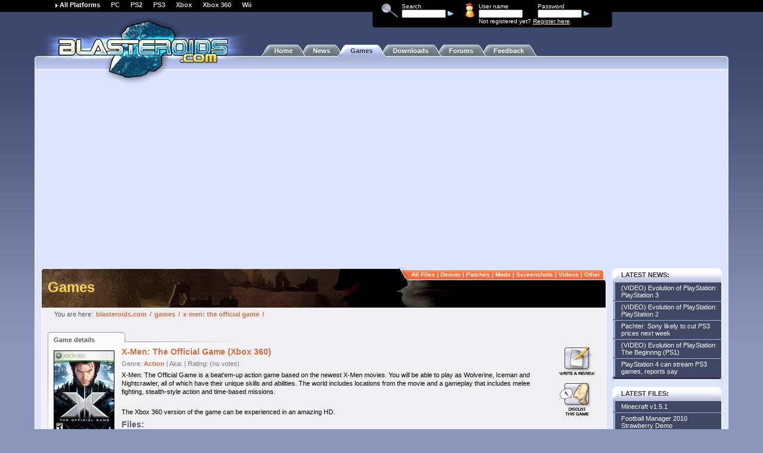

--- FILE ---
content_type: text/html;charset=windows-1252
request_url: http://www.blasteroids.com/games/details.cfm/xbox360/xmen_the_official_game
body_size: 6614
content:




<!-- google_ad_section_start(weight=ignore) -->

<!doctype html public "-//W3C//DTD HTML 4.01 Transitional//EN" "http://www.w3.org/TR/html4/loose.dtd">

<html>
<head>
	
		<title>X-Men: The Official Game (Xbox 360)</title>
		<meta name="Author" content="Blasteroids.com">
		<meta name="Classification" content="game, games, platform, xbox, ps3, ps2, playstation, pc, reviews, news, articles, downloads, patches, demos, videos">
		<meta name="Description" content="X-Men: The Official Game expands the world based on the 3rd of X-Men movies.">
		<meta name="KeyWords" content="game, games, platform, xbox, ps3, ps2, playstation, pc, reviews, news, articles, downloads, patches, demos, videos">
		<META HTTP-EQUIV="Expires" CONTENT="Mon, 06 Jan 1990 00:00:01 GMT">
		<META HTTP-EQUIV="Pragma" CONTENT="no-cache">
		<META NAME="revisit-after" CONTENT="1 days">
		<META name="Distribution" content="Global">
		<meta http-equiv="Content-Type" content="text/html; charset=windows-1252">
		<link rel="stylesheet" type="text/css" href="http://i.blasteroids.com/styles/blaste_1.css">
		<link rel="stylesheet" type="text/css" href="http://i.blasteroids.com/schemes/default/scheme.css">
		<link rel="stylesheet" type="text/css" href="http://i.blasteroids.com/schemes/default/sidebar_colors.css">
		<link rel="stylesheet" type="text/css" href="http://i.blasteroids.com/styles/blaste_sidebar.css">
		<link rel="stylesheet" type="text/css" href="http://i.blasteroids.com/styles/blaste_titles.css">
		<link rel="stylesheet" type="text/css" href="http://i.blasteroids.com/styles/blaste_content.css">
		<link rel="stylesheet" type="text/css" href="http://i.blasteroids.com/styles/blaste_component.css">
		<link rel="alternate" type="application/rss+xml" href="http://rss.blasteroids.com/blasteroids_news_and_files.cfm" title="Blasteroids.com News, Games and Downloads">
		
		
		<link rel="stylesheet" type="text/css" media="print" href="http://i.blasteroids.com/styles/blaste_print.css">
		<link rel="shortcut icon" href="http://i.blasteroids.com/blaste.ico">

		

		<script type="text/javascript" language="JavaScript">
			<!--
			function change_style(item,style) {
				var item;
				var style;
				var divCollection = document.getElementsByTagName("p");
				for (var i=0; i<divCollection.length; i++) {
					if(divCollection[i].getAttribute("id") == item) {
						divCollection[i].className = style;
					}
				}
			}

				function change_row_style(item,style) {
					var item;
					var style;
					var divCollection = document.getElementsByTagName("tr");
					for (var i=0; i<divCollection.length; i++) {
						if(divCollection[i].getAttribute("id") == item) {
							divCollection[i].className = style;
						}
					}
			}

			function newImage(arg) {
				if (document.images) {
					rslt = new Image();
					rslt.src = arg;
					return rslt;
				}
			}

			function changeImages() {
				if (document.images && (preloadFlag == true)) {
					for (var i=0; i<changeImages.arguments.length; i+=2) {
						document[changeImages.arguments[i]].src = changeImages.arguments[i+1];
					}
				}
			}

			var preloadFlag = false;
			function preloadImages() {
				if (document.images) {
					add_game_over = newImage("http://i.blasteroids.com/add_game_2.gif");
					search_games_file_over = newImage("http://i.blasteroids.com/search_games_2.gif");
					spec_game_review_over = newImage("http://i.blasteroids.com/spec_game_review_2.gif");
					spec_game_file_over = newImage("http://i.blasteroids.com/spec_game_file_2.gif");
					spec_game_screenshot_over = newImage("http://i.blasteroids.com/spec_game_screenshot_2.gif");
					spec_game_discuss_over = newImage("http://i.blasteroids.com/spec_game_discuss_2.gif");
					preloadFlag = true;
				}
			}

			// -->
		</script>
		<script data-ad-client="ca-pub-5626074131133514" async src="https://pagead2.googlesyndication.com/pagead/js/adsbygoogle.js"></script>
		
		<script type='text/javascript' src='http://partner.googleadservices.com/gampad/google_service.js'>
		</script>
		<script type='text/javascript'>
			GS_googleAddAdSenseService("ca-pub-5626074131133514");
			GS_googleEnableAllServices();
		</script>
		<script type='text/javascript'>
			GA_googleAddSlot("ca-pub-5626074131133514", "blasteroids-300x250");
			GA_googleAddSlot("ca-pub-5626074131133514", "blasteroids-728x90-top");
			GA_googleAddSlot("ca-pub-5626074131133514", "blasteroids-160x600-ros");
		</script>
		<script type='text/javascript'>
			GA_googleFetchAds();
		</script>
    	
	
</head>
<body onLoad="preloadImages();">

<div id="scheme_bg">&nbsp;</div>

<div id="logo">
	<img src="http://i.blasteroids.com/schemes/default/bllogo-4b3.gif" alt="blasteroids.com">
</div>

<div id="logo_for_print">
	<img src="http://i.blasteroids.com/bllogo-print.gif" alt="blasteroids.com">
</div>

<div id="top_forms">
	<table cellpadding="0" cellspacing="0">
		<tr>
			<td rowspan="5" class="top_spacer">
				<img src="http://i.blasteroids.com/spacer.gif" width="567" height="1" alt="">
			</td>
		</tr>
		<tr>
			<td rowspan="2">
				<img src="http://i.blasteroids.com/top_form_magnglass.gif" width="27" height="23" alt="Search" class="icon">
			</td>
			<td>Search</td>
			<td rowspan="2">
				<img src="http://i.blasteroids.com/top_form_usr.gif" width="16" height="25" alt="User" class="icon">
			</td>
			
				<td>User name</td>
				<td>Password</td>
			
			<td rowspan="2">&nbsp;</td>
		</tr>
		<tr>
			<form action="http://www.blasteroids.com/search/" method="post">
				<td>
					<input type="hidden" name="p" value="search">
					<input type="hidden" name="s" value="">
					<input type="hidden" name="run_search" value="yes">
					<input type="text" name="searchstring">
					<input type="submit" value="" class="submit">
				</td>
			</form>
			
				<form action="http://login.blasteroids.com/login.cfm" method="post">
					<td>
						<input type="hidden" name="redirect" value="http://www.blasteroids.com/">
						<input type="text" name="user">
					</td>
					<td>
						<input type="password" name="pwd">
						<input type="submit" value="" class="submit">
					</td>
				</form>
			
		</tr>
		<tr>
			<td class="corner_left">&nbsp;</td>
			<td colspan="2">&nbsp;</td>
			
				<td colspan="2" class="register_link">Not registered yet? <a href="http://login.blasteroids.com/joinform.cfm?redirect=http://www.blasteroids.com/">Register here</a>.</td>
			
			<td class="corner_right">&nbsp;</td>
		</tr>
		<tr>
			<td colspan="6" class="top_spacer">
				<img src="http://i.blasteroids.com/spacer.gif" width="402" height="1" alt="">
			</td>
		</tr>
	</table>
</div>

	
	<!-- PLATFORMS -->

	<div id="platforms">
		
			<span class="selected">All Platforms</span>
		
		
			
				<a href="http://www.blasteroids.com/pc/">PC</a>
			
		
			
				<a href="http://www.blasteroids.com/ps2/">PS2</a>
			
		
			
				<a href="http://www.blasteroids.com/ps3/">PS3</a>
			
		
			
				<a href="http://www.blasteroids.com/xbox/">Xbox</a>
			
		
			
				<a href="http://www.blasteroids.com/xbox360/">Xbox 360</a>
			
		
			
				<a href="http://www.blasteroids.com/wii/">Wii</a>
			
		
	</div>

	<!-- /PLATFORMS -->





<div id="bltabs"><img src="http://i.blasteroids.com/schemes/default/bltab_02.gif" width="26" height="20" border="0" alt=""><span>&nbsp;<a href="http://www.blasteroids.com/">Home</a>&nbsp;</span><img src="http://i.blasteroids.com/schemes/default/bltab_22.gif" width="26" height="20" border="0" alt=""><span>&nbsp;<a href="http://www.blasteroids.com/news/">News</a>&nbsp;</span><img src="http://i.blasteroids.com/schemes/default/bltab_21.gif" width="26" height="20" border="0" alt=""><span class="selected">&nbsp;<a href="http://www.blasteroids.com/games/">Games</a>&nbsp;</span><img src="http://i.blasteroids.com/schemes/default/bltab_12.gif" width="26" height="20" border="0" alt=""><span>&nbsp;<a href="http://www.blasteroids.com/downloads/">Downloads</a>&nbsp;</span><img src="http://i.blasteroids.com/schemes/default/bltab_22.gif" width="26" height="20" border="0" alt=""><span>&nbsp;<a href="http://forums.blasteroids.com/">Forums</a>&nbsp;</span><img src="http://i.blasteroids.com/schemes/default/bltab_22.gif" width="26" height="20" border="0" alt=""><span>&nbsp;<a href="http://www.blasteroids.com/feedback/">Feedback</a>&nbsp;</span><img src="http://i.blasteroids.com/schemes/default/bltab_20.gif" width="26" height="20" border="0" alt=""></div>


<!-- /MAIN MENU TABS -->
<!-- CONTENT_START -->

	<div id="table_1">
		<div class="lt">
			<img src="http://i.blasteroids.com/schemes/default/table_1_lt_corner.gif" alt="">
		</div>
		<div class="rt">
			<img src="http://i.blasteroids.com/schemes/default/table_1_rt_corner.gif" alt="">
		</div>
	</div>



<div id="table_2">

	
		
	

	
		
		<div class="addy">
			<!-- blasteroids-728x90-top -->
			<script type='text/javascript'>
				GA_googleFillSlot("blasteroids-728x90-top");
			</script>
		</div>
		
	

	<table cellpadding="0" cellspacing="0">
		<tr>
			<td class="spacer">&nbsp;</td>


<!-- /CONTENT_START -->


<!-- SPECIFIC GAME -->

<td class="main">

	
	
<!-- TITLE BAR -->

	<h1 id="title" class="title_background_games">
		Games
	</h1>
	<div id="title_lt_corner"><img src="http://i.blasteroids.com/schemes/default/title_lt_corner.gif" hspace="0" alt=""></div>
	<table cellpadding="0" cellspacing="0">
		<tr>
			<td id="path"><span class="you_are_here">You are here:</span> <a href="http://www.blasteroids.com/">blasteroids.com</a> / <a href="http://www.blasteroids.com/games/">games</a> / <a href="http://www.blasteroids.com/games/details.cfm/xbox360/xmen_the_official_game">x-men: the official game</a> /

			</td>
		</tr>
	</table>

<!-- /TITLE BAR -->
	

<!-- SUBMENU -->


	<div id="submenu">
		<img src="http://i.blasteroids.com/schemes/default/submenu_right.gif" hspace="0" alt="">
		<div id="submenu_text">
			
				<a href="http://www.blasteroids.com/games/all_files.cfm">All files</a> |
			
				<a href="http://www.blasteroids.com/games/demos.cfm">Demos</a> |
			
				<a href="http://www.blasteroids.com/games/patches.cfm">Patches</a> |
			
				<a href="http://www.blasteroids.com/games/mods.cfm">Mods</a> |
			
				<a href="http://www.blasteroids.com/games/screenshots.cfm">Screenshots</a> |
			
				<a href="http://www.blasteroids.com/games/videos.cfm">Videos</a> |
			
				<a href="http://www.blasteroids.com/games/other.cfm">Other</a>
			
		</div>
		<img src="http://i.blasteroids.com/schemes/default/submenu_left.gif" hspace="0" alt="">
	</div>


<!-- /SUBMENU -->

<!-- google_ad_section_end(weight=ignore) -->


	<div id="content">

		<table border="0" cellspacing="0" cellpadding="0" class="index_table">
			<tr>
				<th class="header">Game details</th>
			</tr>
			

				
					
				

				<tr>
					<td valign="top" height="100%">
						<table cellspacing="0" cellpadding="0" class="specific_game">
							<tr>
								<td class="game_image" valign="top" rowspan="2">
									
										<img src="http://i.blasteroids.com/boxshots/x-men_xbox360.jpg" alt="X-Men: The Official Game" class="image">
									

									
								</td>
								<td height="15">
									<h3><a name="X-Men: The Official Game" class="deline">X-Men: The Official Game (Xbox 360)</a></h3>
									<p class="genre">
										Genre:
											<strong>
												
												
													
														
														<a href="http://www.blasteroids.com/games/genre.cfm/action">Action</a>
														
													
												
											</strong>
										| Aka: <strong></strong>
										| Rating:
										
											(no&nbsp;votes)
										


									</p>
								</td>
							</tr>
							<tr>
								<td width="100%" valign="top">
									
										<p>X-Men: The Official Game is a beat'em-up action game based on the newest X-Men movies. You will be able to play as Wolverine, Iceman and Nightcrawler, all of which have their unique skills and abilities. The world includes locations from the movie and a gameplay that includes melee fighting, stealth-style action and time-based missions.</p><p></p><p>The Xbox 360 version of the game can be experienced in an amazing HD.</p>
									
									
										<table border="0" cellspacing="0" cellpadding="0" class="specific_game_downloads">
											<tr>
												
													<td width="50%">
														<table border="0" cellspacing="0" cellpadding="0">
															<tr>
																<th colspan="2">Files:</th>
															</tr>
															
															
															
															
																
																	
																	<tr class="row_1">
																		<td width="70">
																			
																				
																					<a href="http://www.blasteroids.com/games/screenshots.cfm/xbox360/xmen_the_official_game">Screenshots</a>
																				
																			
																		</td>
																		<td>
																		
																			
																		
																
																&nbsp;<i>(9)</i>
																
															
																</td>
															</tr>
														</table>
														
														<p>
															Price: from $28.89
														</p>
														
													</td>
												
												<td>&nbsp;

												</td>
											</tr>
										</table>
									
								</td>
							</tr>
							<tr>
								<td>&nbsp;</td>
								<td valign="bottom">
									<hr>
									<p class="company">Publisher:&nbsp;<strong><a href="http://www.blasteroids.com/companies/details.cfm/activision">Activision</a></strong> | Release&nbsp;date:&nbsp;<strong>May&nbsp;19,&nbsp;2006</strong> | Also&nbsp;available&nbsp;on:&nbsp;<strong><a href="http://www.blasteroids.com/games/details.cfm/pc/xmen_the_official_game">PC</a></strong>&nbsp;<strong><a href="http://www.blasteroids.com/games/details.cfm/ps2/xmen_the_official_game">PS2</a></strong>&nbsp;<strong><a href="http://www.blasteroids.com/games/details.cfm/xbox/xmen_the_official_game">Xbox</a></strong>&nbsp;<strong><a href="http://www.blasteroids.com/games/details.cfm/gc/xmen_the_official_game">GC</a></strong>&nbsp;<strong><a href="http://www.blasteroids.com/games/details.cfm/gba/xmen_the_official_game">GBA</a></strong>&nbsp;<strong><a href="http://www.blasteroids.com/games/details.cfm/ds/xmen_the_official_game">DS</a></strong> |</p>
								</td>
							</tr>
						</table>
					</td>
				<td>&nbsp;

				</td>
				<td class="options">
					
						<a href="http://login.blasteroids.com/site_login.cfm?redirect=http%3A%2F%2Fwww%2Eblasteroids%2Ecom%2Fgames%2Freview%2Ecfm%2Fxbox360%2Fxmen%5Fthe%5Fofficial%5Fgame" onmouseover="changeImages('spec_game_review', 'http://i.blasteroids.com/options_review_2.gif'); return true;" onmouseout="changeImages('spec_game_review', 'http://i.blasteroids.com/options_review_1.gif'); return true;">
							<img name="spec_game_review" src="http://i.blasteroids.com/options_review_1.gif" alt="Write a review" border="0">
						</a>
					
					
					<a href="http://forums.blasteroids.com/" onmouseover="changeImages('spec_game_discuss', 'http://i.blasteroids.com/options_discuss_2.gif'); return true;" onmouseout="changeImages('spec_game_discuss', 'http://i.blasteroids.com/options_discuss_1.gif'); return true;">
						<img name="spec_game_discuss" src="http://i.blasteroids.com/options_discuss_1.gif" alt="Discuss about this game" border="0">
					</a>
				</td>
				</tr>

			</table>

			<table border="0" cellspacing="0" cellpadding="0">
				<tr>
					<td>
						
							<div class="news_comment_upper"><a href="http://login.blasteroids.com/site_login.cfm?redirect=http%3A%2F%2Fwww%2Eblasteroids%2Ecom%2Fgames%2Freview%2Ecfm%2Fxbox360%2Fxmen%5Fthe%5Fofficial%5Fgame"><img src="http://i.blasteroids.com/bl_game_review_upper_1.gif" /></a></div>
						
					</td>
				</tr>
			</table>
			

			
				<table border="0" cellspacing="0" cellpadding="0" class="comments_list">
					<tr>
						<th colspan="3">
							<p>
								<a name="reviews">Latest user reviews</a></p>
						</th>
					</tr>
					<tr class="row_1">
						<td>
							<p>(No reviews)</p>
						</td>
					</tr>
				</table>
				<table border="0" cellspacing="0" cellpadding="0">
					<tr>
						<td>&nbsp;</td>
					</tr>
				</table>
				


		<table border="0" cellspacing="0" cellpadding="0">
			<tr>
				<td valign="top" width="50%">

					

<!-- HIGHEST RATED GAMES -->

<table border="0" cellspacing="0" cellpadding="0" class="popular_list">
	
		<tr class="component_header">
			<th colspan="3">
				<div class="component_header_left"><img src="http://i.blasteroids.com/bl_list_border_01.gif" alt=""></div>
				<div class="component_header_center">
					Highest rated games
				</div>
				<div class="component_header_right"><img src="http://i.blasteroids.com/bl_list_border_03.gif" alt=""></div>
			</th>
		</tr>
	
	
	
	
		<tr class="row_1" id="highest_rated_1">
			<td class="popular_list_left">
				<p class="position">1</p>
			</td>
			<td>
				
					<p><a href="http://www.blasteroids.com/games/details.cfm/pc/the_witcher_enhanced_edition" class="game" onmouseover="change_row_style('highest_rated_1','row_selected_1')" onmouseout="change_row_style('highest_rated_1','row_1')">The Witcher Enhanced Edition</a></p>
					<p class="details"><a href="http://www.blasteroids.com/pc/" class="link">PC</a> | <a href="http://www.blasteroids.com/games/genre.cfm/rpg" class="link">RPG</a></p>
				
			</td>
			<td class="popular_list_right" width="30">
				<p class="score">
				
					<img src="http://i.blasteroids.com/bl_rating_list_5_0.gif" alt="Rating: 5.00">
					
					avg:&nbsp;5.00
				
				</p>
			</td>
		</tr>
		
			
		
		
	
		<tr class="row_2" id="highest_rated_2">
			<td class="popular_list_left">
				<p class="position">2</p>
			</td>
			<td>
				
					<p><a href="http://www.blasteroids.com/games/details.cfm/xbox360/ufc_2009_undisputed" class="game" onmouseover="change_row_style('highest_rated_2','row_selected_2')" onmouseout="change_row_style('highest_rated_2','row_2')">UFC 2009 Undisputed</a></p>
					<p class="details"><a href="http://www.blasteroids.com/xbox360/" class="link">Xbox 360</a> | <a href="http://www.blasteroids.com/games/genre.cfm/sports" class="link">Sports</a></p>
				
			</td>
			<td class="popular_list_right" width="30">
				<p class="score">
				
					<img src="http://i.blasteroids.com/bl_rating_list_5_0.gif" alt="Rating: 5.00">
					
					avg:&nbsp;5.00
				
				</p>
			</td>
		</tr>
		
			
		
		
	
		<tr class="row_1" id="highest_rated_3">
			<td class="popular_list_left">
				<p class="position">3</p>
			</td>
			<td>
				
					<p><a href="http://www.blasteroids.com/games/details.cfm/ps2/lego_indiana_jones_the_original_adventures" class="game" onmouseover="change_row_style('highest_rated_3','row_selected_1')" onmouseout="change_row_style('highest_rated_3','row_1')">LEGO Indiana Jones: The Original Adventures</a></p>
					<p class="details"><a href="http://www.blasteroids.com/ps2/" class="link">PS2</a> | <a href="http://www.blasteroids.com/games/genre.cfm/adventure" class="link">Adventure</a></p>
				
			</td>
			<td class="popular_list_right" width="30">
				<p class="score">
				
					<img src="http://i.blasteroids.com/bl_rating_list_5_0.gif" alt="Rating: 5.00">
					
					avg:&nbsp;5.00
				
				</p>
			</td>
		</tr>
		
			
		
		
	
		<tr class="row_2" id="highest_rated_4">
			<td class="popular_list_left">
				<p class="position">4</p>
			</td>
			<td>
				
					<p><a href="http://www.blasteroids.com/games/details.cfm/pc/grand_theft_auto_san_andreas" class="game" onmouseover="change_row_style('highest_rated_4','row_selected_2')" onmouseout="change_row_style('highest_rated_4','row_2')">Grand Theft Auto: San Andreas</a></p>
					<p class="details"><a href="http://www.blasteroids.com/pc/" class="link">PC</a> | <a href="http://www.blasteroids.com/games/genre.cfm/adventure" class="link">Adventure</a></p>
				
			</td>
			<td class="popular_list_right" width="30">
				<p class="score">
				
					<img src="http://i.blasteroids.com/bl_rating_list_5_0.gif" alt="Rating: 5.00">
					
					avg:&nbsp;5.00
				
				</p>
			</td>
		</tr>
		
			
		
		
	
		<tr class="row_1" id="highest_rated_5">
			<td class="popular_list_left">
				<p class="position">5</p>
			</td>
			<td>
				
					<p><a href="http://www.blasteroids.com/games/details.cfm/xbox360/guitar_hero_world_tour" class="game" onmouseover="change_row_style('highest_rated_5','row_selected_1')" onmouseout="change_row_style('highest_rated_5','row_1')">Guitar Hero World Tour</a></p>
					<p class="details"><a href="http://www.blasteroids.com/xbox360/" class="link">Xbox 360</a> | <a href="http://www.blasteroids.com/games/genre.cfm/rhytm_music" class="link">Rhytm/Music</a></p>
				
			</td>
			<td class="popular_list_right" width="30">
				<p class="score">
				
					<img src="http://i.blasteroids.com/bl_rating_list_5_0.gif" alt="Rating: 5.00">
					
					avg:&nbsp;5.00
				
				</p>
			</td>
		</tr>
		
			
		
		
	
	
		<tr>
			<th colspan="3" class="component_footer">
				<img src="http://i.blasteroids.com/bl_list_border_08.gif" alt="" style="float:left">
				<img src="http://i.blasteroids.com/bl_list_border_10.gif" alt="" style="float:right">
			</th>
		</tr>
	
</table>

<!-- /HIGHEST RATED GAMES -->

				</td>
				<td>&nbsp;

				</td>
				<td valign="top" width="50%">

					

<!-- MOST POPULAR DOWNLOADS -->

<table border="0" cellspacing="0" cellpadding="0" class="popular_list">
	
		<tr class="component_header">
			<th colspan="3">
				<div class="component_header_left"><img src="http://i.blasteroids.com/bl_list_border_01.gif" alt=""></div>
				<div class="component_header_center">
					Popular downloads right now
				</div>
				<div class="component_header_right"><img src="http://i.blasteroids.com/bl_list_border_03.gif" alt=""></div>
			</th>
		</tr>
	
	
	
	
		<tr class="row_1" id="most_popular_1">
			<td class="popular_list_left">
				<p class="position">1</p>
			</td>
			<td>
				<p><a href="http://www.blasteroids.com/games/file_details.cfm/8646/grand_theft_auto_vice_city" class="game" onmouseover="change_row_style('most_popular_1','row_selected_1')" onmouseout="change_row_style('most_popular_1','row_1')">Grand Theft Auto: Vice City Deluxe Mod</a></p>
				<p class="details">
					<a href="http://www.blasteroids.com/games/details.cfm/pc/grand_theft_auto_vice_city" class="link">Grand Theft Auto: Vice City (PC)</a> |
					
						<a href="http://www.blasteroids.com/games/mods.cfm" class="link">Mod</a>
					
				</p>
			</td>
			<td class="popular_list_right">
				<p class="score">downloads: 1993680</p>
			</td>
		</tr>
		
			
		
		
	
		<tr class="row_2" id="most_popular_2">
			<td class="popular_list_left">
				<p class="position">2</p>
			</td>
			<td>
				<p><a href="http://www.blasteroids.com/games/file_details.cfm/8647/grand_theft_auto_vice_city" class="game" onmouseover="change_row_style('most_popular_2','row_selected_2')" onmouseout="change_row_style('most_popular_2','row_2')">Grand Theft Auto: Vice City GTA: Liberty City Mod</a></p>
				<p class="details">
					<a href="http://www.blasteroids.com/games/details.cfm/pc/grand_theft_auto_vice_city" class="link">Grand Theft Auto: Vice City (PC)</a> |
					
						<a href="http://www.blasteroids.com/games/mods.cfm" class="link">Mod</a>
					
				</p>
			</td>
			<td class="popular_list_right">
				<p class="score">downloads: 959078</p>
			</td>
		</tr>
		
			
		
		
	
		<tr class="row_1" id="most_popular_3">
			<td class="popular_list_left">
				<p class="position">3</p>
			</td>
			<td>
				<p><a href="http://www.blasteroids.com/games/file_details.cfm/5746/fifa_07" class="game" onmouseover="change_row_style('most_popular_3','row_selected_1')" onmouseout="change_row_style('most_popular_3','row_1')">FIFA 07 Demo</a></p>
				<p class="details">
					<a href="http://www.blasteroids.com/games/details.cfm/pc/fifa_07" class="link">FIFA 07 (PC)</a> |
					
						<a href="http://www.blasteroids.com/games/demos.cfm" class="link">Demo</a>
					
				</p>
			</td>
			<td class="popular_list_right">
				<p class="score">downloads: 719752</p>
			</td>
		</tr>
		
			
		
		
	
		<tr class="row_2" id="most_popular_4">
			<td class="popular_list_left">
				<p class="position">4</p>
			</td>
			<td>
				<p><a href="http://www.blasteroids.com/games/file_details.cfm/12005/live_for_speed" class="game" onmouseover="change_row_style('most_popular_4','row_selected_2')" onmouseout="change_row_style('most_popular_4','row_2')">Live for Speed S2 Alpha X Demo</a></p>
				<p class="details">
					<a href="http://www.blasteroids.com/games/details.cfm/pc/live_for_speed" class="link">Live For Speed (PC)</a> |
					
						<a href="http://www.blasteroids.com/games/demos.cfm" class="link">Demo</a>
					
				</p>
			</td>
			<td class="popular_list_right">
				<p class="score">downloads: 371055</p>
			</td>
		</tr>
		
			
		
		
	
		<tr class="row_1" id="most_popular_5">
			<td class="popular_list_left">
				<p class="position">5</p>
			</td>
			<td>
				<p><a href="http://www.blasteroids.com/games/file_details.cfm/8041/18_wheels_of_steel_haulin" class="game" onmouseover="change_row_style('most_popular_5','row_selected_1')" onmouseout="change_row_style('most_popular_5','row_1')">18 Wheels of Steel: Haulin' v1.06 Patch</a></p>
				<p class="details">
					<a href="http://www.blasteroids.com/games/details.cfm/pc/18_wheels_of_steel_haulin" class="link">18 Wheels of Steel: Haulin' (PC)</a> |
					
						<a href="http://www.blasteroids.com/games/patches.cfm" class="link">Patch</a>
					
				</p>
			</td>
			<td class="popular_list_right">
				<p class="score">downloads: 252409</p>
			</td>
		</tr>
		
			
		
		
	
	
		<tr>
			<th colspan="3" class="component_footer">
				<img src="http://i.blasteroids.com/bl_list_border_08.gif" alt="" style="float:left">
				<img src="http://i.blasteroids.com/bl_list_border_10.gif" alt="" style="float:right">
			</th>
		</tr>
	
</table>

<!-- /MOST POPULAR DOWNLOADS -->

				</td>
			</tr>
		</table>

		<img src="http://i.blasteroids.com/spacer.gif" width="665" height="1" alt="">
	</div>
</td>

<!-- /SPECIFIC GAME -->

<!-- google_ad_section_start(weight=ignore) -->


	

<td class="spacer">&nbsp;</td>

<!-- SIDEBAR -->

<td id="sidebar">

	<table border="0" cellspacing="0" cellpadding="0">
		<tr>
			<th>
				
					<a href="http://www.blasteroids.com/news/">Latest news</a>:
				
			</th>
		</tr>
		<tr>
			<td>
				
				
					
						<p id="sidebarlink_01"><a href="http://www.blasteroids.com/news/news_item.cfm/41848/video_evolution_of_playstation_playstation_3" onmouseover="change_style('sidebarlink_01','on')" onmouseout="change_style('sidebarlink_01','off')">(VIDEO) Evolution of PlayStation: PlayStation 3</a></p>
					
					
				
					
						<p id="sidebarlink_02"><a href="http://www.blasteroids.com/news/news_item.cfm/41843/video_evolution_of_playstation_playstation_2" onmouseover="change_style('sidebarlink_02','on')" onmouseout="change_style('sidebarlink_02','off')">(VIDEO) Evolution of PlayStation: PlayStation 2</a></p>
					
					
				
					
						<p id="sidebarlink_03"><a href="http://www.blasteroids.com/news/news_item.cfm/41841/pachter_sony_likely_to_cut_ps3_prices_next_week" onmouseover="change_style('sidebarlink_03','on')" onmouseout="change_style('sidebarlink_03','off')">Pachter: Sony likely to cut PS3 prices next week</a></p>
					
					
				
					
						<p id="sidebarlink_04"><a href="http://www.blasteroids.com/news/news_item.cfm/41839/video_evolution_of_playstation_the_beginnng_ps1" onmouseover="change_style('sidebarlink_04','on')" onmouseout="change_style('sidebarlink_04','off')">(VIDEO) Evolution of PlayStation: The Beginnng (PS1)</a></p>
					
					
				
					
						<p id="sidebarlink_05"><a href="http://www.blasteroids.com/news/news_item.cfm/41838/ps4_can_stream_ps3_games_reports_say" onmouseover="change_style('sidebarlink_05','on')" onmouseout="change_style('sidebarlink_05','off')">PlayStation 4 can stream PS3 games, reports say</a></p>
					
					
				
			</td>
		</tr>
		<tr>
			<td class="bottom">
				<img src="http://i.blasteroids.com/spacer.gif" width="184" height="16" border="0" alt="">
			</td>
		</tr>
	</table>

	<!-- blasteroids-160x600-ros -->
	<script type='text/javascript'>
		GA_googleFillSlot("blasteroids-160x600-ros");
	</script>

	

	

		<table border="0" cellspacing="0" cellpadding="0">
			<tr>
				<th>
					
						<a href="http://www.blasteroids.com/games/all_files.cfm">Latest files</a>:
					
				</th>
			</tr>
			<tr>
				<td>
					
						<p id="sidebarlink_06"><a href="http://www.blasteroids.com/games/file_details.cfm/18047/minecraft" onmouseover="change_style('sidebarlink_06','on')" onmouseout="change_style('sidebarlink_06','off')">Minecraft v1.5.1</a></p>
						
					
						<p id="sidebarlink_07"><a href="http://www.blasteroids.com/games/file_details.cfm/18046/football_manager_2010" onmouseover="change_style('sidebarlink_07','on')" onmouseout="change_style('sidebarlink_07','off')">Football Manager 2010 Strawberry Demo</a></p>
						
					
						<p id="sidebarlink_08"><a href="http://www.blasteroids.com/games/file_details.cfm/18024/sbk_superbike_world_championship_09" onmouseover="change_style('sidebarlink_08','on')" onmouseout="change_style('sidebarlink_08','off')">SBK: Superbike World Championship 09 Demo</a></p>
						
					
						<p id="sidebarlink_09"><a href="http://www.blasteroids.com/games/file_details.cfm/18023/delta_force_xtreme_"" onmouseover="change_style('sidebarlink_09','on')" onmouseout="change_style('sidebarlink_09','off')">Delta Force Xtreme 2 Demo</a></p>
						
					
						<p id="sidebarlink_10"><a href="http://www.blasteroids.com/games/file_details.cfm/18021/tom_clancy_s_h_a_w_x" onmouseover="change_style('sidebarlink_10','on')" onmouseout="change_style('sidebarlink_10','off')">Tom Clancy's H.A.W.X. Air to Air Attack Trailer</a></p>
						
					
				</td>
			</tr>
			<tr>
				<td class="bottom">
					<img src="http://i.blasteroids.com/spacer.gif" width="184" height="16" border="0" alt="">
				</td>
			</tr>
		</table>

	

	
	

	<table border="0" cellspacing="0" cellpadding="0">
		<tr>
			<th>
				Blasteroids.com:
			</th>
		</tr>
		<tr>
			<td>
				
					<p id="sidebarlink_11"><a href="http://www.blasteroids.com/general/about_blasteroids.cfm" onmouseover="change_style('sidebarlink_11','on')" onmouseout="change_style('sidebarlink_11','off')">About this site</a></p>
					
				
				
					<p id="sidebarlink_12"><a href="http://www.blasteroids.com/general/advertise_here.cfm" onmouseover="change_style('sidebarlink_12','on')" onmouseout="change_style('sidebarlink_12','off')">Information for advertisers</a></p>
					
				
			</td>
		</tr>
		<tr>
			<td class="bottom">
				<img src="http://i.blasteroids.com/spacer.gif" width="184" height="16" border="0" alt="">
			</td>
		</tr>
	</table>

	<table border="0" cellspacing="0" cellpadding="0">
		<tr>
			<th>
				<img src="http://i.blasteroids.com/rss_icon_small.gif" alt="RSS Feeds" />RSS Feeds:
			</th>
		</tr>
		<tr>
			<td>
				
					<p id="sidebarlink_13"><a href="http://rss.afterdawn.com/blasteroids_news.cfm" onmouseover="change_style('sidebarlink_13','on')" onmouseout="change_style('sidebarlink_13','off')" target="_blank">Blasteroids.com News</a></p>
					
				
				
					<p id="sidebarlink_14"><a href="http://rss.afterdawn.com/blasteroids_files.cfm" onmouseover="change_style('sidebarlink_14','on')" onmouseout="change_style('sidebarlink_14','off')" target="_blank">Blasteroids.com Downloads</a></p>
					
				
			</td>
		</tr>
		<tr>
			<td class="bottom">
				<img src="http://i.blasteroids.com/spacer.gif" width="184" height="16" border="0" alt="">
			</td>
		</tr>
	</table>

</td>

<!-- /SIDEBAR -->



<!-- CONTENT_END -->

			<td class="spacer">&nbsp;</td>
		</tr>
	</table>
</div>

<!-- /CONTENT_END -->


	<div align="center" class="disclaimer" style="font-size:10px">
		<p>
			
				<span><strong>Digital video:</strong> <a href="http://www.afterdawn.com/">AfterDawn.com</a> | <a href="http://forums.afterdawn.com/">AfterDawn Forums</a></span><br/>
				<strong>Music:</strong> <a href="http://www.mp3lizard.com/">MP3Lizard.com</a><br/>
				<span><strong>Gaming:</strong> <a href="http://www.blasteroids.com/">Blasteroids.com</a> | <a href="http://forums.blasteroids.com/">Blasteroids Forums</a></span><br/>
				<strong>Software:</strong> <a href="http://www.afterdawn.com/software/">Software downloads</a><br/>
				<span><strong>Blogs:</strong> <a href="http://my.afterdawn.com/">User profile pages</a></span><br/>
				<strong>RSS feeds:</strong> <a href="http://rss.afterdawn.com/afterdawn_news.xml" rel="nofollow">Digital Technology News</a> | <a href="http://rss.afterdawn.com/software_updates.xml" rel="nofollow">Latest Software Updates</a>
				<span><strong>International:</strong> <a href="http://fin.afterdawn.com/">fin.AfterDawn.com</a> | <a href="http://www.download.fi/">Download.fi</a> | <a href="http://fin.mp3lizard.com/">fin.MP3Lizard.com</a></span><br/>
				<strong>Navigate:</strong> <a href="http://www.blasteroids.com/search/">Search</a><br/>
				<span><strong>About us:</strong> <a href="http://www.afterdawn.com/general/company.cfm" rel="nofollow">About AfterDawn Ltd</a> | <b><a href="http://www.afterdawn.com/general/adprices.cfm" rel="nofollow">Advertise on our sites</a></b> | <a href="http://www.afterdawn.com/general/legal.cfm" rel="nofollow">Rules, Restrictions, Legal disclaimer &amp; Privacy policy</a></span><br/>
				<strong>Contact us:</strong> <a href="http://www.afterdawn.com/general/feedback.cfm" rel="nofollow">Send feedback</a> | <a href="http://www.afterdawn.com/general/adprices.cfm" rel="nofollow">Contact our media sales team</a><br/>
				
				&nbsp;<br/>

				<strong>&nbsp;</strong>
				&copy; 2026 by AfterDawn Ltd.
				<br/>&nbsp;
			
		</p>
	</div>


	<!-- google_ad_section_end(weight=ignore) -->
	<script src="http://www.google-analytics.com/urchin.js" type="text/javascript">
	</script>
	<script type="text/javascript">
	_uacct = "UA-2099875-9";
	urchinTracker();
	</script>



</body>
</html>



--- FILE ---
content_type: text/html; charset=utf-8
request_url: https://www.google.com/recaptcha/api2/aframe
body_size: 266
content:
<!DOCTYPE HTML><html><head><meta http-equiv="content-type" content="text/html; charset=UTF-8"></head><body><script nonce="ezS58yQR04eI5rhI8odiqQ">/** Anti-fraud and anti-abuse applications only. See google.com/recaptcha */ try{var clients={'sodar':'https://pagead2.googlesyndication.com/pagead/sodar?'};window.addEventListener("message",function(a){try{if(a.source===window.parent){var b=JSON.parse(a.data);var c=clients[b['id']];if(c){var d=document.createElement('img');d.src=c+b['params']+'&rc='+(localStorage.getItem("rc::a")?sessionStorage.getItem("rc::b"):"");window.document.body.appendChild(d);sessionStorage.setItem("rc::e",parseInt(sessionStorage.getItem("rc::e")||0)+1);localStorage.setItem("rc::h",'1769251439567');}}}catch(b){}});window.parent.postMessage("_grecaptcha_ready", "*");}catch(b){}</script></body></html>

--- FILE ---
content_type: text/css
request_url: http://i.blasteroids.com/schemes/default/sidebar_colors.css
body_size: 245
content:
/* SIDEBAR */

#sidebar th {
	background-image: url(sidebar_th_bg.gif);
}

#sidebar th a {
	color: #2c353b;
}

#sidebar td {
	background-color: #3f4765;
	border-right-color: white;
	border-left-color: white;
	color: #ffffff;
}

#sidebar td p {
	border-top-color: #a4afda;
	border-left-color: #a4afda;
}

#sidebar td a {
	color: #ffffff;
}

#sidebar td p.on {
	background-color: #dce4ff;
	color: #2c353b;
	border-top-color: #7d86a7;
	border-left-color: #7d86a7;
}

#sidebar td p.on a {
	color: #2c353b;
}

#sidebar td.bottom {
	background-color: transparent;
	background-image: url(sidebar_td_bottom_bg.gif);
}